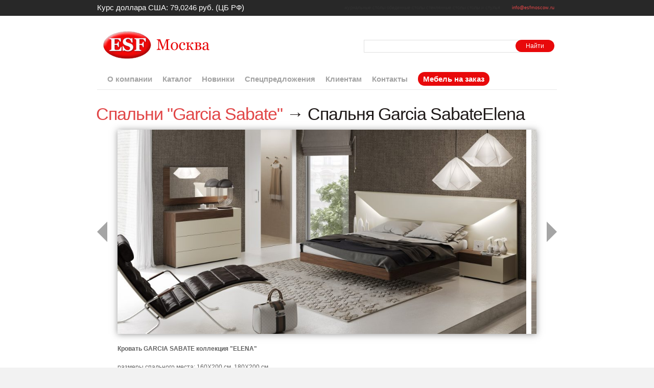

--- FILE ---
content_type: text/html; charset=windows-1251
request_url: https://esfmoscow.ru/furniture/Spalni-Garcia-Sabate/2703/Spalnya-Garcia-SabateElena
body_size: 10407
content:
<!DOCTYPE html PUBLIC "-//W3C//DTD XHTML 1.0 Transitional//EN" "http://www.w3.org/TR/xhtml1/DTD/xhtml1-transitional.dtd">
<html xmlns="http://www.w3.org/1999/xhtml">
<head>
	<meta http-equiv="Content-Type" content="text/html; charset=windows-1251" />
	<title>Спальня Garcia SabateElena :: ESF Москва</title>
	<meta name="description" content="мебель на заказ ЕСФ" />
	<meta name="keywords" content="мебель на заказ ESF" />
	<meta NAME="robots" CONTENT="index,all" />
	<link rel="shortcut icon" href="/favicon.ico" />
	<link href="/css/style.css?v=dcdd43679cb2111fa6f9c366eb69edc7" rel="stylesheet" type="text/css" />
		<script src="/public/frontend/js/jquery-1.9.1.min.js"></script>
  	<script type="text/javascript" src="/public/shared/js/jquery.lightbox-0.5.min.js"></script>
	<link rel="stylesheet" type="text/css" href="/public/shared/css/jquery.lightbox-0.5.css" media="screen" />
	<script>
		$(function() {
			$('a.lightbox').lightBox();
		});
	</script>
</head>

<body>
	<div id="top">
		<div class="gutter" style="position: relative;">
			<div class="inner" style="padding:0;">
								<div class="header" style="position:relative;">
															<span class="header-curs" style="float:left;position:relative;">Курс доллара США: 79,0246 руб. (ЦБ РФ)</span>
														</div>
				<p style="position: absolute; top:0; right:0;">
					<span class='rubrics'>
																					<a href="/rubric/zhurnalnie-stoli">журнальные столы</a>
																																									<a href="/rubric/obedennie-stoli">обеденные столы</a>
																												<a href="/rubric/steklyannie-stoli">стеклянные столы</a>
																												<a href="/rubric/stoli-i-stulya">столы и стулья</a>
																		</span>
					<a class='email' href="mailto:info@esfmoscow.ru">info@esfmoscow.ru</a>
				</p>
			</div>
		</div>
	</div>

	
	<div id="header">
		<div class="gutter">
			<div class="inner">
				<div class="header-inner-top">
					<a href="/"><img src="/images/logo.gif" alt="ESF Москва" id="logo" /></a>
					<div style="float:right;"><div class='search_block'>

<form action='/furniture/' method='get'>
<input class="search-input-text" type="text" name="keyword" value="">
<input class="special search-button" type='submit' value='Найти'>
</form></div></div>
				</div>
				<div class="header-inner-bottom">
					<ul id="nav">
																				<li><a class="" href="/about/"><span>О компании</span></a></li>
																				<li><a class="" href="/furniture/"><span>Каталог</span></a></li>
																				<li><a class="" href="/new_arrivals/"><span>Новинки</span></a></li>
																				<li><a class="" href="/special/"><span>Спецпредложения</span></a></li>
																				<li><a class="" href="/restricted_area/"><span>Клиентам</span></a></li>
																				<li><a class="" href="/contact/"><span>Контакты</span></a></li>
																				<li><a class="special" href="/furniture_order/"><span>Мебель на заказ</span></a></li>
											</ul>
				</div>
			</div>
		</div>
	</div>

	<div id="wrapper">
		<div class="inner clearfix">
			<h1>
  <a href="/furniture/Spalni-Garcia-Sabate">Спальни "Garcia Sabate"</a> &#8594; Спальня Garcia SabateElena</h1>

    <div class="gallery-wrapper-outer row">
    <div class="gallery-wrapper-inner">
      <span id="gallery-btn-left" class="gal-btn left"></span>
      <span id="gallery-btn-right" class="gal-btn right"></span>
      <div class="gallery-wrapper row">
                    <div class="gallery">
                                    <a href="/image/thumbnail/2703/8128/1920/1080/specials/photo.jpg" target="_blank" class="lightbox">
              <img src="/image/thumbnail/2703/8128/1000/400/specials/photo.jpg" align="center" alt="Спальни &quot;Garcia Sabate&quot; Спальня Garcia SabateElena" />
            </a>
                                    <a href="/image/thumbnail/2703/8129/1920/1080/specials/photo.jpg" target="_blank" class="lightbox">
              <img src="/image/thumbnail/2703/8129/1000/400/specials/photo.jpg" align="center" alt="Спальни &quot;Garcia Sabate&quot; Спальня Garcia SabateElena" />
            </a>
                                    <a href="/image/thumbnail/2703/8130/1920/1080/specials/photo.jpg" target="_blank" class="lightbox">
              <img src="/image/thumbnail/2703/8130/1000/400/specials/photo.jpg" align="center" alt="Спальни &quot;Garcia Sabate&quot; Спальня Garcia SabateElena" />
            </a>
                                    <a href="/image/thumbnail/2703/8131/1920/1080/specials/photo.jpg" target="_blank" class="lightbox">
              <img src="/image/thumbnail/2703/8131/1000/400/specials/photo.jpg" align="center" alt="Спальни &quot;Garcia Sabate&quot; Спальня Garcia SabateElena" />
            </a>
                                    <a href="/image/thumbnail/2703/8132/1920/1080/specials/photo.jpg" target="_blank" class="lightbox">
              <img src="/image/thumbnail/2703/8132/1000/400/specials/photo.jpg" align="center" alt="Спальни &quot;Garcia Sabate&quot; Спальня Garcia SabateElena" />
            </a>
                                    <a href="/image/thumbnail/2703/8157/1920/1080/specials/photo.jpg" target="_blank" class="lightbox">
              <img src="/image/thumbnail/2703/8157/1000/400/specials/photo.jpg" align="center" alt="Спальни &quot;Garcia Sabate&quot; Спальня Garcia SabateElena" />
            </a>
                      </div>
      </div>
    </div>
  </div>

<div class="furniture_item" style="padding: 20px 40px;">
    <div class="info"><p><strong>Кровать GARCIA SABATE коллекция &quot;ELENA&quot;</strong><br />
<br />
размеры спального места: 160X200 см, 180X200 см,<br />
<br />
Габариты: 305Х217см, 325Х217см, соответственно.</p>
<p>Высота изголовья: 97см<br />
<br />
Покрытие : лак, шпон американский орех.<br />
<br />
Светодиодная подстветка<br />
<br />
Тумбочка TESIS<br />
<br />
Комод TESIS<br />
<br />
Зеркало ELENA M<br />
<br />
Внимание! ортопедическая сетка в комплект не входит.<br />
<br />
<strong>Производство GARCIA SABATE Испания</strong><br />
&nbsp;</p></div>
</div>



<style>
.furniture-description {
  padding: 0 0 20px;
}
.gallery-wrapper, .gallery-wrapper-outer {
  width: 100%;
  max-height: 400px;
  margin: 0;
  position: relative;
  -webkit-box-sizing: border-box;
  -moz-box-sizing: border-box;
  box-sizing: border-box;
}
.gallery-wrapper {
  overflow: hidden;
}
.gallery-wrapper-inner{
  -webkit-box-shadow: 0 1px 12px rgba(50,50,50,.5);
  -moz-box-shadow: 0 1px 12px rgba(50,50,50,.5);
  box-shadow: 0 1px 12px rgba(50,50,50,.5);
}
.gallery-wrapper-outer:not(.single) {
  padding: 0 40px 0 40px;
}
.gallery-wrapper .gallery {
  width: 100%;
  max-height: 400px;
  margin:0 auto;
  overflow-x:hidden;
}
.gallery a {
  /*max-width: 600px;*/
  max-height: 400px;
  /*padding: 0 0 0 10px;*/
  padding: 0;
  margin: 0 10px 0 0;
  display: inline-block;
  float: left;
  text-align: center;
  overflow-x: hidden;
  /*-webkit-box-sizing: border-box;
  -moz-box-sizing: border-box;
  box-sizing: border-box;*/
}
.gallery a img{
  /*max-width: 600px;*/
  height: 400px;
  display: inline-block;
}
.gallery-wrapper-outer.single a {
  padding:0;
}
.gal-btn {
  display: inline-block;
  width:0px;
  height:0px;
  color: #a5a5a5;
  position: absolute;
  top: 50%;
  margin-top: -20px;
  cursor: pointer;
}
.gal-btn.left{
  left:0;
  border-top: 20px solid transparent;
  border-bottom: 20px solid transparent;
  border-right: 20px solid #a5a5a5;
}
.gal-btn.left:after{
  /*content: "\u25C0";*/
}
.gal-btn.right{
  right:0;
  border-top: 20px solid transparent;
  border-bottom: 20px solid transparent;
  border-left: 20px solid #a5a5a5;
}
.gal-btn.right:after{
  /*content: "\u25B6";*/
}
</style>

<script src="/public/frontend/js/jquery.carouFredSel-6.2.1-packed.full.js"></script>
<script>
  $(window).load(function(){
    $('.gallery').carouFredSel({
      items: 3,
      items: {
        visible: 'odd+2',
        minimum: 2,
      },
      //responsive: true,
      scroll: {
        items: 1,
        timeoutDuration: 3000,
        duration: 400,
        speed: 200,
        pauseOnHover: true
      },
      next: '#gallery-btn-right',
      prev: '#gallery-btn-left'
    });
  });
</script>		</div>
	</div>

	<div id="footer">
		<div class="inner clearfix">
			<p id="contact">
				г. Москва,&nbsp;Южнопортовая ул, дом 5<br />
				<br />
				телефон/факс (495) 626-83-93<br />
								E-mail: <a href="mailto:info@esfmoscow.ru">info@esfmoscow.ru</a>
			</p>
			<p id="copyright">
				&copy; 2009-2025 ESF Москва. Все права защищены &nbsp;
			</p>
		</div>

		<div align='center'>
			<!--Rating@Mail.ru COUNTEr-->
			<a target="s_top" href="https://top.mail.ru/jump?from=1590690">
				<img src="https://d5.c4.b8.a1.top.mail.ru/counter?id=1590690;t=49" border="0" height="31" width="88" alt="Рейтинг@Mail.ru"/>
			</a>
			<!--/COUNTER-->

			<!-- begin of Top100 code -->
				<script id="top100Counter" type="text/javascript" src="https://counter.rambler.ru/top100.jcn?1614950"></script>
				<noscript><img src="https://counter.rambler.ru/top100.cnt?1614950" alt="" width="1" height="1" border="0"></noscript>
			<!-- end of Top100 code -->
			<!-- begin of Top100 logo -->
			<a href="https://top100.rambler.ru/home?id=1614950">
				<img src="https://top100-images.rambler.ru/top100/banner-88x31-rambler-gray2.gif" alt="Rambler's Top100" width="88" height="31" border="0" />
			</a>
			<!-- end of Top100 logo -->
			<!--LiveInternet counter-->
			<script type="text/javascript"><!--
				document.write("<a href='https://www.liveinternet.ru/click' "+
					"target=_blank><img src='https://counter.yadro.ru/hit?t45.1;r"+
					escape(document.referrer)+((typeof(screen)=="undefined")?"":
						";s"+screen.width+"*"+screen.height+"*"+(screen.colorDepth?
							screen.colorDepth:screen.pixelDepth))+";u"+escape(document.URL)+
					";"+Math.random()+
					"' alt='' title='LiveInternet' "+
					"border=0 width=31 height=31><\/a>")//-->
			</script>
			<!--/LiveInternet-->
		</div>

		<div class='rubrics'>
			<a href='/'>мебель оптом</a>
			<a href='/'>мебель со склада</a>
			<a href='/furniture/Stoli-transformeri'>столы трансформеры</a>
			<a href='/furniture/Obedennie-gruppi'>обеденные группы</a>

																			<a href="/rubric/mebel-iz-kitaya">мебель из китая</a>
																														</div>
	</div>

	</body>
</html>


--- FILE ---
content_type: text/css
request_url: https://esfmoscow.ru/css/style.css?v=dcdd43679cb2111fa6f9c366eb69edc7
body_size: 16846
content:
/*-  palette

----------------------------------------------------------------------*/
/*-  normalize everything
----------------------------------------------------------------------*/

/* normalize margin, padding */
html, body, div, dl, dt, dd, ul, ol, li,
h1, h2, h3, h4, h5, h6, pre,
p, blockquote, th, td {
	margin: 0;
	padding: 0;
}

a img { border:0; }

html, body {
	height: 100%;
}

/* normalize font-size for headers */
h1, h2, h3, h4, h5, h6 {
	font-size: 100%;
	font-weight: normal;
}

/* remove list-style from lists */
ol, ul {
	list-style: none;
}

/* normalize font-style and font-weight to normal */
address, caption, cite, code, dfn,
th, var {
	font-style: normal;
	font-weight: normal;
}

/* remove table border spacing */
table {
	border-collapse: collapse;
	border-spacing: 0;
}

/* remove border from fieldset and img */
fieldset {
	border: 0;
}

/* left-align text in caption adn th */
caption, th {
	text-align: left;
}

*:active, *:focus {
  outline: none ! important;
}

.clearfix:after {
    content: ".";
    display: block;
    height: 0;
    width: 100%;
    overflow: hidden;
    visibility: hidden;
    clear: both;
}

* html .clearfix {height: 1%;}

/*-  common elements
----------------------------------------------------------------------*/
body {
	font-family: helvetica, arial, sans-serif;
	font-size: 12px;
	color: #616161;
	line-height: 1.5em;
	background-color: #f2f2f2;
	min-width: 1000px;
}

a:link,
a:visited {
	text-decoration: none;
	color: #e14647;
}

a:hover {
	color: #d90002;
}

h1 {
	color: #1e1918;
	font-size: 34px;
	letter-spacing: -1px;
	line-height: 1em;
	margin-bottom: 0.4em;
	margin-left: -2px;
}

.h2, h2 {
	color: #e8090b;
	font-size: 19px;
	line-height: 1em;
	margin-bottom: 0.8em;
	padding-bottom: 6px;
	border-bottom: solid 1px #e9e9e9;
	text-transform: uppercase;
}

h3 {
	color: #1a1a1a;
	font-size: 12px;
	margin-bottom: 3px;
	font-weight: bold;
}
h4 {
}

h5 {
	font-family: lucida grande, helvetica, arial, sans-serif;
	color: #1a1a1a;
	font-size: 10px;
	font-weight: bold;
	margin-bottom: 0.6em;
}

textarea {
	font-family: helvetica, arial, sans-serif;
	font-size: 12px;
}
/*Helpfull Classes*/
.pull-left {float: left;}
.pull-right {float: right;}

.noborder:after, .header:after,
.row:before,.row:after,
.clearfix:before,.clearfix:after {
	content: "";
	display: block;
	height: 0;
	width: 100%;
	overflow:hidden;
	clear: both;
}
.row .col-1,
.row .col-2,
.row .col-3,
.row .col-4,
.row .col-5,
.row .col-6,
.row .col-7,
.row .col-8,
.row .col-9,
.row .col-10,
.row .col-11,
.row .col-12 {
	min-height: 1px;
	float: left;
}

.col-12 {width: 100%;}
.col-11 {width: 91.66666666666666%;}
.col-10 {width: 83.33333333333334%;}
.col-9 {width: 75%;}
.col-8 {width: 66.66666666666666%;}
.col-7 {width: 58.333333333333336%;}
.col-6 {width: 50%;}
.col-5 {width: 41.66666666666667%;}
.col-4 {width: 33.33333333333333%;}
.col-3 {width: 25%;}
.col-2 {width: 16.666666666666664%;}
.col-1 {width: 8.333333333333332%;}

.nopad {padding: 0 !important;}
.nomargin {margin: 0 !important;}

.display-block {display:block;}
.display-inline {display:inline;}
.display-inline-block {display:inline-block;}

.text-right {text-align: right;}
.text-left {text-align: left;}
.text-center {text-align: center;}
.text-justify {text-align: justify;}
.text-uppercase {text-transform: uppercase;}
.text-big {font-size: 120%;}
.text-small {font-size: 90%;}

/*Alert*/
.alert {
	border: 1px dotted;
	padding: 30px;
}
.alert.alert-warning {
	border-color:#eb9c10;
	background-color: #f3d49b;
}
.alert.alert-warning # {
	color:#eb9c10;
}

/*Buttons*/
button,.btn {
	padding: 3px 6px;
	border-radius: 4px;
	display: inline-block;
	text-align: center;
	cursor: pointer;
	border: 1px solid #a5a5a5;
}

button {
	background: #eee;
}
button:hover {
	background: #bebebe;
}

.btn.btn-sm {
	font-size: 12px;
}

.btn.btn-default:hover {
	background: #eee;
}

button[type=submit], .btn.btn-success {
	background: #4ba333 linear-gradient(to bottom, #58bb3d 0, #4ba333 100%);
	border-color: transparent;
	color: #fff;
}

button[type=submit]:hover ,.btn.btn-success:hover {
  background:#30731d;
}

.btn.btn-warning {
	background: #f2a304 linear-gradient(to bottom, #feb420 0, #e19b0f 100%);
	border-color: transparent;
	color: #fff;
}
.btn.btn-warning:hover {
  background:#c88b0f;
}

.btn.btn-danger {
	background: #ec2e2e linear-gradient(to bottom, #ec2e2e 0, #bd0c0c 100%);
	border-color: transparent;
	color: #fff;
}
.btn.btn-danger:hover {
  background:#991010;
}

/*Forms*/

.form .form-group {
	margin: 0 auto 10px;
}
.form .form-group input, .form .form-group label{
	*display: inline;
	zoom:1;
	display: inline-block;
	vertical-align: middle;
}
.form .form-group label{
	padding:4px 6px;
	font-weight:bold;
}
.form .form-group input[type=checkbox]{
	margin: 9px 2px 0;
}


/*-  top
----------------------------------------------------------------------*/
#top {
	background-color: #282828;
	height: 31px;
	font-family: lucida grande, helvetica, arial, sans-serif;
	color: #6a6a6a;
	font-size: 9px;
	line-height: 1em;
}

.gutter,
#top .inner,
#header .gutter,
#wrapper .inner,
#footer .inner {
	width: 900px;
	margin: 0 auto;
	padding: 0 15px;
}

#top .inner .header { float:left; z-index:101; }
/* #top .inner .header h1 { font-size: 12px; font-weight:normal; padding:0; margin:0; letter-spacing:normal; color:white; padding-top:10px; padding-left:20px; } */
#top .inner .header h1 { font-size: 15px; font-weight:bold; padding:0; margin:0; letter-spacing:normal; color:gray; line-height:26px; }


#header .inner {
	width: 900px;
}

#top .inner p {
	margin-left: 375px;
	padding-top: 11px;
}

#top a:link,
#top a:visited {
	color: #e14647;
}

#top a:hover {
	color: #fff;
}

#header {
	background-color: #fff;
}

#header .inner {
	position: relative;
	padding-top: 29px;
	padding-bottom: 20px;
	height: 95px;
	border-bottom: solid 1px #e9e9e9;
}

img#logo {
	margin-left: 12px;
}

#wrapper {
	background-color: #fff;
	border-bottom: solid 1px #ccc;
}

#wrapper .inner {
	position: relative;
	padding-top: 30px;
	padding-bottom: 85px;
}

#wrapper .inner p {
	margin-bottom: .7em;
}

#wrapper #main {
	width: 525px;
	float: right;
	position: relative;
}

#footer .inner {
        font-family: lucida grande, helvetica, arial, sans-serif;
	color: #bbbbb4;
	font-size: 11px;
	padding: 20px 0 40px;
}

#footer .inner #contact
{
	font-size: 12px;
	color:#222222;
}


#footer .rubrics {
	font-size:8px;
	text-align:center;
}

#footer .rubrics a:link,
#footer .rubrics a:visited {
	color: #bbbbb4;
	text-decoration:underline;

}

#footer a:link,
#footer a:visited {
	color: #222222;
	text-decoration:underline;
}

#footer a:hover {
	color: #d90002;
}

#footer p#contact {
	float: left;
}

#footer p#copyright {
	float: right;
}

#footer p#copyright img {
	position: relative;
	top: -1px;
}


/*-  navigation
----------------------------------------------------------------------*/

ul#nav {
	position: absolute;
	x-left: 180px;
	bottom: 10px;
	font-size: 15px;
}

ul#nav li {
	padding-top:10px;
	float: left;
	padding-left:20px;
}

ul#nav li a {
	width: 100%;
	height: 100%;
	position: relative;
	top: -1px;
	font-weight:bold;
	color:#a3a3a3;
}

ul#nav li a:hover {
	color:#e8090b;

}

/*-  front
----------------------------------------------------------------------*/
#big_graphic {
	width: 900px;
	margin-bottom: 33px;
	background-color:#292c2c;
	background-image:url('/images/menu_graphic_bg.png');
	background-position:right;
	background-repeat:repeat-y;
}

#big_graphic div.graphic {
	background-image:url('/images/menu_graphic.png');
	background-position:right top;
	background-repeat:no-repeat;
	overflow:hidden;
}

#big_graphic div.graphic img {
	float:left;
}

#big_graphic div.graphic .imgback {
	position:absolute;
	top:0;
	left:0;
	min-height:100% !important;
	min-width:400px;
}

#big_graphic div.graphic ul {
	float:right;
	padding: 10px 7px 0 20px;
}

#big_graphic div.graphic ul li
{

	padding-top:10px;
	padding-bottom:10px;
}

#big_graphic div.graphic ul li a
{
	color:#fff;
	font-size:16px;
	font-weight:bold;
}

#big_graphic div.graphic ul li a:hover
{
	border-bottom:3px solid #e14647;
}

#front_subscribe {
	float: left;
	width: 344px;
	/* padding-left: 16px; */
	/* margin-bottom: -35px; */
}

#front_subscribe img#subscribe_arrow {
	float: left;
	position: relative;
	left: 250px;
	top: -37px;
	margin-bottom: -35px;
}

#front_news img#news_arrow {
	float: left;
	position: relative;
	left: 100px;
	top: -37px;
	margin-bottom: -35px;
}

#front_subscribe ul#projects {
	padding-top: 5px;
}

#front_subscribe ul#projects li img {
	left: 31px ! important;
}

#front_news {
	float: right;
	width: 495px;
	padding-left: 16px;
}

#front_news ul#news_items li {
	margin-bottom: 13px;
}

#front_news ul#news_items li .date {
	display: block;
	color: #a6acad;
	font-family: lucida grande, helvetica, arial, sans-serif;
	font-size: 10px;
}

#front_news ul#news_items li a:link,
#front_news ul#news_items li a:visited {
	color: #1a1a1a;
	font-size: 29px;
	letter-spacing: -0.05em;
	line-height: 1.0em;
}

#front_news ul#news_items li a:hover {
	color: #616161;
}

#front_subscribe #subscribe .label {
	padding-bottom:5px;
}

/* admin meta panel */

div.admin_meta_panel { padding:0px; padding-bottom:50px; margin-top:0px; margin-left:auto;
margin-right:auto;
width: 890px; }
* html  div.admin_meta_panel {  padding-bottom:0px;}
* html  div.admin_meta_panel form { margin:0; padding:0;}
div.admin_meta_panel h1 { font-size:16px; font-weight:bold; }
div.admin_meta_panel form label { width:110px; display:block; float:left; }
div.admin_meta_panel  input { margin-right:10px; }
div.admin_meta_panel p { font-size:12px; }
div.admin_meta_panel div.login { font-size:12px; float:right; }
div.admin_meta_panel div.login  a{ font-size:12px; }

div.content_text {
color:black;
}

div.content_text img {
border:normal;
padding:normal;
margin:normal
}

/* normalize font-size for headers */
div.content_text h1, div.content_text h2, div.content_text h3, div.content_text h4, div.content_text h5 {
	font-size: 100%;
	font-weight: normal;
	letter-spacing: normal;
	line-height: normal;
	margin-bottom: normal;
	margin-left: normal;
}

div.content_text a { text-decoration:underline; }


/* furniture_search */



#furniture_search div.found { font-size:12px; padding-bottom:5px; font-weight:bold;  }

/* line */

div.line { border-top:2px solid #eee; height:10px; }

/* search block */

div.search_block {  padding-top:18px; padding-bottom:15px; }
div.search_block * {  font-size:12px; }
div.search_block a { margin-left:120px; color:#2475e4; }
div.search_block a:hover { color:#64a5ff; }

div.search_block select#rubric { margin-right:5px; }
div.search_block input { margin-right:5px; }


/* sort block */

div.sort_block { padding-top:5px; padding-bottom:5px; font-size:12px; border-top:2px solid #eee; border-bottom:2px solid #eee; height:16px; }
div.sort_block div.pagination { float:right; }
div.sort_block div.sort { float:left; }
div.sort_block div.sort a { margin:0px 0px 0px 10px; }
div.sort_block div.pagination a { margin:0px 2px 0px 2px; }
div.sort_block span.a { font-size:14px; }
div.sort_block div.fix_ie { padding-top:1px; }
* html div.sort_block div.fix_ie { padding-top:4px; }

div.furniture_not_found { font-size:12px; padding-top:10px; font-weight:bold; }

/* specials */

div.specials div.item { float:left; margin-bottom:50px; margin-right:70px; width:400px; border:1px solid #b3b9c3; color:black; display:block; padding:5px; }
div.specials div.right { margin-right:0px; }
div.specials div.left { clear:both; }
div.specials .item .label { width:400px; text-align:center; padding-top:5px; }
div.specials .item .label a { color:#616161; }
div.specials { overflow:hidden; }

/* div.furniture_search a.item:hover { border:1px solid black; } */

div.furniture_search div.item { float:left; margin-bottom:30px; margin-right:35px; width:270px; border:1px solid #b3b9c3; color:black; display:block; padding:2px; }
div.furniture_search div.right { margin-right:0px; }
div.furniture_search div.left { clear:both; }
div.furniture_search .item .label { width:270px; text-align:center; }
div.furniture_search .item .label a { color:#616161; }
div.furniture_search { overflow:hidden; }

/* item */

.furniture_item .gallery { overflow:hidden; margin-left:20px; overflow:hidden; width:293px; }
.furniture_item .gallery img { margin-bottom:20px; margin-right:20px; float:right;  }
.furniture_item .description { float:left; width:604px;}
.furniture_item .description .info { padding-top:10px; font-size:14px; }

/* subscribe */

#subscribe_block label { width:100px; display:block; float:left; }
#subscribe_block form * { font-size:12px; }

#subscribe_block .error {font-weight: bold;
color:#FF3300;
padding-left: 18px;
background: url(/public/shared/images/error.png) no-repeat left top;}

/* news */


#news ul#news_items li {
	margin-bottom: 13px;
}

#news ul#news_items li .date {
	display: block;
	color: #a6acad;
	font-family: lucida grande, helvetica, arial, sans-serif;
	font-size: 10px;
}

#news ul#news_items li a:link,
#news ul#news_items li a:visited {
	font-size: 29px;
	letter-spacing: -0.05em;
	line-height: 1.0em;
}

#page_text .date {
	display: block;
	color: #a6acad;
	font-family: lucida grande, helvetica, arial, sans-serif;
	font-size: 10px;
}

#top .inner { text-align:right; }
#top .inner .rubrics a { color:#313131; }
#top .inner a.email { margin-left:20px; margin-right:20px; }

.text_block { clear:both; font-size:14px; padding-bottom:20px; }
.text_block h1, .text_block h2, .text_block h3, .text_block h4, .text_block h5 { font-size:12px; margin:0; padding:0; border:0; letter-spacing:normal; }

.clear { clear:both; }

#top_navigation {}


/* search inventory */

#inventory_search table.search td { padding:5px; padding-right:0; }
#inventory_search table.search h2 { color:black; margin:0; padding:0; }


.search_tables table {
	border-collapse: collapse;
	font-size: 1.1em;
}

.search_tables th {
	background: #c80300;
	color: #fff;
	font-weight: bold;
	padding: 2px 11px;
	text-align: left;
	border-right: 1px solid #fff;
	line-height: 1.2;
}

.search_tables td {
	padding: 6px 11px;
	border-bottom: 1px solid #bbbbbb;
	vertical-align: top;
}

.search_tables td * {
	padding: 2px 5px;
}

.search_tables tr.alt td {
	background: #f4f4f4;
}

.search_tables tr.over td {
	background: #d4d4d4;
    color: #000;
}

.search_tables  .table_title { margin-top:20px; margin-bottom:5px; font-weight:bold; }

.first_inventory_search { border:#E5E5E5 solid 2px; }
.first_inventory_search  #inventory_search { background-color:#E5E5E5;}
.first_inventory_search  h2 { margin:0; margin-left:5px; font-weight:bold; font-size:14px; padding-right:10px; }

#rest_content { padding: 10px; }
#rest_content a { color:#333333; }
#rest_content a:hover {
	color: #d90002;
}

#rest_content table.files td { padding-left:5px; padding-top:4px; padding-bottom:5px; font-size:16px; }
#rest_content table.files td.icon  { padding-left:3px; padding-top:0; }
#rest_content table.files { margin-top:5px }

.warning {
	padding:0px;
	padding-left:18px;
	margin-top:10px;
	background: url(/public/shared/images/error.png) no-repeat left top;
}

/*-----------------------------------------*/

.special {
    background:#e8090b;
    color:#fff !important;
    padding:5px 10px;
    border-radius:50px;
}

#wrapper #furniture, #wrapper #dupen {
    width:49.9%;
    float:left;
}
/* ---- !!!!! ---------*/
#wrapper #furniture{
	width:auto;
	float:none;
}

.search-button {
    border:none;
    padding:5px 20px;
    margin-left:-17px;
}

.search-input-text {
    width:300px;
    line-height:21px;
    border: solid 1px #e0e0e0;
}


.furniture-list {
	/* ---- !!!!!!!!!!! width:90%;*/
	min-height:200px;
	background-image:url('/images/menu_graphic.png');
	background-size:cover;
}

.furniture-list ul {
	padding-left:25px;
	padding-top:10px;
}

.furniture-list li {
	padding-bottom:20px;
}

.furniture-list  a {
	color:#fff;
	font-size:16px;
	font-weight:bold;
}

.furniture-list   a:hover
{
	border-bottom:3px solid #e14647;
}

/* Search Block */ /*************************************/
#rubrics_top {
	margin-bottom:20px;
}

#rubrics_bottom { margin-top:20px; }
#rubrics_top .rubrics{
	padding:15px 20px;
	width:auto;
	border:1px solid #b3b9c3;
	overflow:auto;
	position:relative;
}

.rubrics>ul{width:184px;padding:5px 14px 5px 0;margin-right:20px;float:left;border-right:1px solid #ccc;}
.rubrics>ul:last-of-type{margin:0;}

.rubrics>ul:nth-of-type(4n){border:none;}

.rubrics>ul>li>a{text-decoration:underline;}
.rubrics>ul>li{padding-bottom:5px;}
.rubrics>ul>li:last-of-type{padding-bottom:0;}
.rubrics>ul>li>a:hover{color:#222;text-decoration:underline;}


/* Search Block  END */ /********************************/

/*Curs*/
.header-curs {
	display: block;
	font-size: 15px;
	margin-top: 10px;
	color: #fefefe;
}